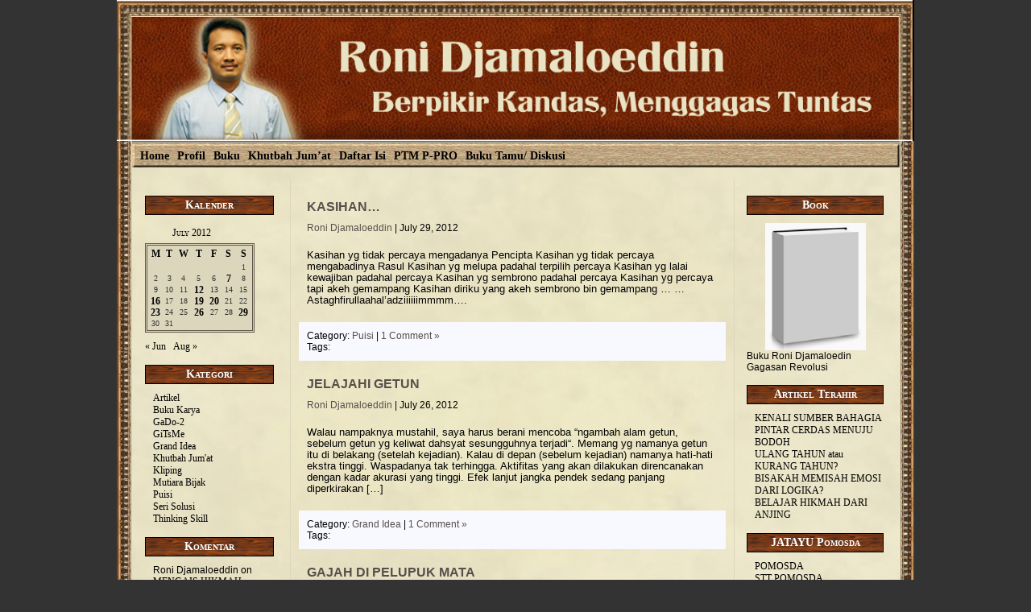

--- FILE ---
content_type: text/html; charset=UTF-8
request_url: https://ronijamal.com/2012/07/
body_size: 12236
content:
<!DOCTYPE html PUBLIC "-//W3C//DTD XHTML 1.0 Transitional//EN" "http://www.w3.org/TR/xhtml1/DTD/xhtml1-transitional.dtd">
<html xmlns="http://www.w3.org/1999/xhtml">
<head profile="http://gmpg.org/xfn/11">

	<title>Roni Djamaloeddin : Berpikir Kandas, Menggagas TuntasJuly, 2012 - Roni Djamaloeddin : Berpikir Kandas, Menggagas Tuntas</title>

	<meta http-equiv="Content-Type" content="text/html; charset=UTF-8" />	
	<meta name="generator" content="Bluefish 1.0.7"/> <!-- leave this for stats please -->
<meta name="google-site-verification" content="3kJHCJxLBzIO5LE48tv7axoksiIdYAQIYOoI9eBtOec" />
	<link rel="stylesheet" href="https://ronijamal.com/wp-content/themes/state-of-mind/style.css" type="text/css" media="screen" />
	<link rel="alternate" type="application/rss+xml" title="Roni Djamaloeddin : Berpikir Kandas, Menggagas Tuntas RSS Feed" href="https://ronijamal.com/feed/" />
	<link rel="alternate" type="text/xml" title="RSS .92" href="https://ronijamal.com/feed/rss/" />
	<link rel="alternate" type="application/atom+xml" title="Atom 0.3" href="https://ronijamal.com/feed/atom/" />
	<link rel="pingback" href="https://ronijamal.com/xmlrpc.php" />

		<link rel='archives' title='January 2026' href='https://ronijamal.com/2026/01/' />
	<link rel='archives' title='November 2025' href='https://ronijamal.com/2025/11/' />
	<link rel='archives' title='October 2025' href='https://ronijamal.com/2025/10/' />
	<link rel='archives' title='September 2025' href='https://ronijamal.com/2025/09/' />
	<link rel='archives' title='July 2025' href='https://ronijamal.com/2025/07/' />
	<link rel='archives' title='June 2025' href='https://ronijamal.com/2025/06/' />
	<link rel='archives' title='May 2025' href='https://ronijamal.com/2025/05/' />
	<link rel='archives' title='April 2025' href='https://ronijamal.com/2025/04/' />
	<link rel='archives' title='March 2025' href='https://ronijamal.com/2025/03/' />
	<link rel='archives' title='February 2025' href='https://ronijamal.com/2025/02/' />
	<link rel='archives' title='January 2025' href='https://ronijamal.com/2025/01/' />
	<link rel='archives' title='December 2024' href='https://ronijamal.com/2024/12/' />
	<link rel='archives' title='November 2024' href='https://ronijamal.com/2024/11/' />
	<link rel='archives' title='September 2024' href='https://ronijamal.com/2024/09/' />
	<link rel='archives' title='August 2024' href='https://ronijamal.com/2024/08/' />
	<link rel='archives' title='July 2024' href='https://ronijamal.com/2024/07/' />
	<link rel='archives' title='June 2024' href='https://ronijamal.com/2024/06/' />
	<link rel='archives' title='May 2024' href='https://ronijamal.com/2024/05/' />
	<link rel='archives' title='April 2024' href='https://ronijamal.com/2024/04/' />
	<link rel='archives' title='March 2024' href='https://ronijamal.com/2024/03/' />
	<link rel='archives' title='February 2024' href='https://ronijamal.com/2024/02/' />
	<link rel='archives' title='January 2024' href='https://ronijamal.com/2024/01/' />
	<link rel='archives' title='December 2023' href='https://ronijamal.com/2023/12/' />
	<link rel='archives' title='November 2023' href='https://ronijamal.com/2023/11/' />
	<link rel='archives' title='October 2023' href='https://ronijamal.com/2023/10/' />
	<link rel='archives' title='September 2023' href='https://ronijamal.com/2023/09/' />
	<link rel='archives' title='August 2023' href='https://ronijamal.com/2023/08/' />
	<link rel='archives' title='July 2023' href='https://ronijamal.com/2023/07/' />
	<link rel='archives' title='June 2023' href='https://ronijamal.com/2023/06/' />
	<link rel='archives' title='May 2023' href='https://ronijamal.com/2023/05/' />
	<link rel='archives' title='April 2023' href='https://ronijamal.com/2023/04/' />
	<link rel='archives' title='March 2023' href='https://ronijamal.com/2023/03/' />
	<link rel='archives' title='February 2023' href='https://ronijamal.com/2023/02/' />
	<link rel='archives' title='January 2023' href='https://ronijamal.com/2023/01/' />
	<link rel='archives' title='December 2022' href='https://ronijamal.com/2022/12/' />
	<link rel='archives' title='November 2022' href='https://ronijamal.com/2022/11/' />
	<link rel='archives' title='October 2022' href='https://ronijamal.com/2022/10/' />
	<link rel='archives' title='September 2022' href='https://ronijamal.com/2022/09/' />
	<link rel='archives' title='August 2022' href='https://ronijamal.com/2022/08/' />
	<link rel='archives' title='July 2022' href='https://ronijamal.com/2022/07/' />
	<link rel='archives' title='June 2022' href='https://ronijamal.com/2022/06/' />
	<link rel='archives' title='May 2022' href='https://ronijamal.com/2022/05/' />
	<link rel='archives' title='April 2022' href='https://ronijamal.com/2022/04/' />
	<link rel='archives' title='March 2022' href='https://ronijamal.com/2022/03/' />
	<link rel='archives' title='February 2022' href='https://ronijamal.com/2022/02/' />
	<link rel='archives' title='January 2022' href='https://ronijamal.com/2022/01/' />
	<link rel='archives' title='December 2021' href='https://ronijamal.com/2021/12/' />
	<link rel='archives' title='November 2021' href='https://ronijamal.com/2021/11/' />
	<link rel='archives' title='October 2021' href='https://ronijamal.com/2021/10/' />
	<link rel='archives' title='September 2021' href='https://ronijamal.com/2021/09/' />
	<link rel='archives' title='August 2021' href='https://ronijamal.com/2021/08/' />
	<link rel='archives' title='July 2021' href='https://ronijamal.com/2021/07/' />
	<link rel='archives' title='June 2021' href='https://ronijamal.com/2021/06/' />
	<link rel='archives' title='May 2021' href='https://ronijamal.com/2021/05/' />
	<link rel='archives' title='April 2021' href='https://ronijamal.com/2021/04/' />
	<link rel='archives' title='March 2021' href='https://ronijamal.com/2021/03/' />
	<link rel='archives' title='February 2021' href='https://ronijamal.com/2021/02/' />
	<link rel='archives' title='January 2021' href='https://ronijamal.com/2021/01/' />
	<link rel='archives' title='December 2020' href='https://ronijamal.com/2020/12/' />
	<link rel='archives' title='November 2020' href='https://ronijamal.com/2020/11/' />
	<link rel='archives' title='October 2020' href='https://ronijamal.com/2020/10/' />
	<link rel='archives' title='September 2020' href='https://ronijamal.com/2020/09/' />
	<link rel='archives' title='August 2020' href='https://ronijamal.com/2020/08/' />
	<link rel='archives' title='July 2020' href='https://ronijamal.com/2020/07/' />
	<link rel='archives' title='June 2020' href='https://ronijamal.com/2020/06/' />
	<link rel='archives' title='May 2020' href='https://ronijamal.com/2020/05/' />
	<link rel='archives' title='April 2020' href='https://ronijamal.com/2020/04/' />
	<link rel='archives' title='March 2020' href='https://ronijamal.com/2020/03/' />
	<link rel='archives' title='February 2020' href='https://ronijamal.com/2020/02/' />
	<link rel='archives' title='January 2020' href='https://ronijamal.com/2020/01/' />
	<link rel='archives' title='December 2019' href='https://ronijamal.com/2019/12/' />
	<link rel='archives' title='November 2019' href='https://ronijamal.com/2019/11/' />
	<link rel='archives' title='October 2019' href='https://ronijamal.com/2019/10/' />
	<link rel='archives' title='September 2019' href='https://ronijamal.com/2019/09/' />
	<link rel='archives' title='November 2017' href='https://ronijamal.com/2017/11/' />
	<link rel='archives' title='October 2017' href='https://ronijamal.com/2017/10/' />
	<link rel='archives' title='September 2017' href='https://ronijamal.com/2017/09/' />
	<link rel='archives' title='April 2017' href='https://ronijamal.com/2017/04/' />
	<link rel='archives' title='March 2017' href='https://ronijamal.com/2017/03/' />
	<link rel='archives' title='November 2016' href='https://ronijamal.com/2016/11/' />
	<link rel='archives' title='October 2016' href='https://ronijamal.com/2016/10/' />
	<link rel='archives' title='August 2016' href='https://ronijamal.com/2016/08/' />
	<link rel='archives' title='June 2016' href='https://ronijamal.com/2016/06/' />
	<link rel='archives' title='May 2016' href='https://ronijamal.com/2016/05/' />
	<link rel='archives' title='June 2015' href='https://ronijamal.com/2015/06/' />
	<link rel='archives' title='April 2015' href='https://ronijamal.com/2015/04/' />
	<link rel='archives' title='March 2015' href='https://ronijamal.com/2015/03/' />
	<link rel='archives' title='January 2015' href='https://ronijamal.com/2015/01/' />
	<link rel='archives' title='November 2014' href='https://ronijamal.com/2014/11/' />
	<link rel='archives' title='October 2014' href='https://ronijamal.com/2014/10/' />
	<link rel='archives' title='September 2014' href='https://ronijamal.com/2014/09/' />
	<link rel='archives' title='August 2014' href='https://ronijamal.com/2014/08/' />
	<link rel='archives' title='July 2014' href='https://ronijamal.com/2014/07/' />
	<link rel='archives' title='June 2014' href='https://ronijamal.com/2014/06/' />
	<link rel='archives' title='November 2013' href='https://ronijamal.com/2013/11/' />
	<link rel='archives' title='September 2013' href='https://ronijamal.com/2013/09/' />
	<link rel='archives' title='July 2013' href='https://ronijamal.com/2013/07/' />
	<link rel='archives' title='May 2013' href='https://ronijamal.com/2013/05/' />
	<link rel='archives' title='April 2013' href='https://ronijamal.com/2013/04/' />
	<link rel='archives' title='March 2013' href='https://ronijamal.com/2013/03/' />
	<link rel='archives' title='February 2013' href='https://ronijamal.com/2013/02/' />
	<link rel='archives' title='January 2013' href='https://ronijamal.com/2013/01/' />
	<link rel='archives' title='November 2012' href='https://ronijamal.com/2012/11/' />
	<link rel='archives' title='August 2012' href='https://ronijamal.com/2012/08/' />
	<link rel='archives' title='July 2012' href='https://ronijamal.com/2012/07/' />
	<link rel='archives' title='June 2012' href='https://ronijamal.com/2012/06/' />
	<link rel='archives' title='April 2012' href='https://ronijamal.com/2012/04/' />
	<link rel='archives' title='March 2012' href='https://ronijamal.com/2012/03/' />
	<link rel='archives' title='February 2012' href='https://ronijamal.com/2012/02/' />
	<link rel='archives' title='January 2012' href='https://ronijamal.com/2012/01/' />
	<link rel='archives' title='November 2011' href='https://ronijamal.com/2011/11/' />
	<link rel='archives' title='September 2011' href='https://ronijamal.com/2011/09/' />
	<link rel='archives' title='August 2011' href='https://ronijamal.com/2011/08/' />
	<link rel='archives' title='May 2011' href='https://ronijamal.com/2011/05/' />
	<link rel='archives' title='April 2011' href='https://ronijamal.com/2011/04/' />
	<link rel='archives' title='March 2011' href='https://ronijamal.com/2011/03/' />
	<link rel='archives' title='August 2010' href='https://ronijamal.com/2010/08/' />
	<link rel='archives' title='July 2010' href='https://ronijamal.com/2010/07/' />
	<link rel='archives' title='May 2010' href='https://ronijamal.com/2010/05/' />
	<link rel='archives' title='April 2010' href='https://ronijamal.com/2010/04/' />
	<link rel='archives' title='March 2010' href='https://ronijamal.com/2010/03/' />
			
		<!-- All in One SEO 4.7.2 - aioseo.com -->
		<meta name="robots" content="max-image-preview:large" />
		<link rel="canonical" href="https://ronijamal.com/2012/07/" />
		<link rel="next" href="https://ronijamal.com/2012/07/page/2/" />
		<meta name="generator" content="All in One SEO (AIOSEO) 4.7.2" />
		<script type="application/ld+json" class="aioseo-schema">
			{"@context":"https:\/\/schema.org","@graph":[{"@type":"BreadcrumbList","@id":"https:\/\/ronijamal.com\/2012\/07\/#breadcrumblist","itemListElement":[{"@type":"ListItem","@id":"https:\/\/ronijamal.com\/#listItem","position":1,"name":"Home","item":"https:\/\/ronijamal.com\/","nextItem":"https:\/\/ronijamal.com\/2012\/#listItem"},{"@type":"ListItem","@id":"https:\/\/ronijamal.com\/2012\/#listItem","position":2,"name":"2012","item":"https:\/\/ronijamal.com\/2012\/","nextItem":"https:\/\/ronijamal.com\/2012\/07\/#listItem","previousItem":"https:\/\/ronijamal.com\/#listItem"},{"@type":"ListItem","@id":"https:\/\/ronijamal.com\/2012\/07\/#listItem","position":3,"name":"July, 2012","previousItem":"https:\/\/ronijamal.com\/2012\/#listItem"}]},{"@type":"CollectionPage","@id":"https:\/\/ronijamal.com\/2012\/07\/#collectionpage","url":"https:\/\/ronijamal.com\/2012\/07\/","name":"July, 2012 - Roni Djamaloeddin : Berpikir Kandas, Menggagas Tuntas","inLanguage":"en-US","isPartOf":{"@id":"https:\/\/ronijamal.com\/#website"},"breadcrumb":{"@id":"https:\/\/ronijamal.com\/2012\/07\/#breadcrumblist"}},{"@type":"Organization","@id":"https:\/\/ronijamal.com\/#organization","name":"Roni Djamaloeddin : Berpikir Kandas, Menggagas Tuntas","description":"Belajar dan Berkarya Demi Lii-I'laai Kalimatillah","url":"https:\/\/ronijamal.com\/"},{"@type":"WebSite","@id":"https:\/\/ronijamal.com\/#website","url":"https:\/\/ronijamal.com\/","name":"Roni Djamaloeddin : Berpikir Kandas, Menggagas Tuntas","description":"Belajar dan Berkarya Demi Lii-I'laai Kalimatillah","inLanguage":"en-US","publisher":{"@id":"https:\/\/ronijamal.com\/#organization"}}]}
		</script>
		<!-- All in One SEO -->

<!-- ronijamal.com is managing ads with Advanced Ads 1.54.1 – https://wpadvancedads.com/ --><script id="ronij-ready">
			window.advanced_ads_ready=function(e,a){a=a||"complete";var d=function(e){return"interactive"===a?"loading"!==e:"complete"===e};d(document.readyState)?e():document.addEventListener("readystatechange",(function(a){d(a.target.readyState)&&e()}),{once:"interactive"===a})},window.advanced_ads_ready_queue=window.advanced_ads_ready_queue||[];		</script>
		<style id='wp-img-auto-sizes-contain-inline-css' type='text/css'>
img:is([sizes=auto i],[sizes^="auto," i]){contain-intrinsic-size:3000px 1500px}
/*# sourceURL=wp-img-auto-sizes-contain-inline-css */
</style>
<style id='wp-emoji-styles-inline-css' type='text/css'>

	img.wp-smiley, img.emoji {
		display: inline !important;
		border: none !important;
		box-shadow: none !important;
		height: 1em !important;
		width: 1em !important;
		margin: 0 0.07em !important;
		vertical-align: -0.1em !important;
		background: none !important;
		padding: 0 !important;
	}
/*# sourceURL=wp-emoji-styles-inline-css */
</style>
<style id='wp-block-library-inline-css' type='text/css'>
:root{--wp-block-synced-color:#7a00df;--wp-block-synced-color--rgb:122,0,223;--wp-bound-block-color:var(--wp-block-synced-color);--wp-editor-canvas-background:#ddd;--wp-admin-theme-color:#007cba;--wp-admin-theme-color--rgb:0,124,186;--wp-admin-theme-color-darker-10:#006ba1;--wp-admin-theme-color-darker-10--rgb:0,107,160.5;--wp-admin-theme-color-darker-20:#005a87;--wp-admin-theme-color-darker-20--rgb:0,90,135;--wp-admin-border-width-focus:2px}@media (min-resolution:192dpi){:root{--wp-admin-border-width-focus:1.5px}}.wp-element-button{cursor:pointer}:root .has-very-light-gray-background-color{background-color:#eee}:root .has-very-dark-gray-background-color{background-color:#313131}:root .has-very-light-gray-color{color:#eee}:root .has-very-dark-gray-color{color:#313131}:root .has-vivid-green-cyan-to-vivid-cyan-blue-gradient-background{background:linear-gradient(135deg,#00d084,#0693e3)}:root .has-purple-crush-gradient-background{background:linear-gradient(135deg,#34e2e4,#4721fb 50%,#ab1dfe)}:root .has-hazy-dawn-gradient-background{background:linear-gradient(135deg,#faaca8,#dad0ec)}:root .has-subdued-olive-gradient-background{background:linear-gradient(135deg,#fafae1,#67a671)}:root .has-atomic-cream-gradient-background{background:linear-gradient(135deg,#fdd79a,#004a59)}:root .has-nightshade-gradient-background{background:linear-gradient(135deg,#330968,#31cdcf)}:root .has-midnight-gradient-background{background:linear-gradient(135deg,#020381,#2874fc)}:root{--wp--preset--font-size--normal:16px;--wp--preset--font-size--huge:42px}.has-regular-font-size{font-size:1em}.has-larger-font-size{font-size:2.625em}.has-normal-font-size{font-size:var(--wp--preset--font-size--normal)}.has-huge-font-size{font-size:var(--wp--preset--font-size--huge)}.has-text-align-center{text-align:center}.has-text-align-left{text-align:left}.has-text-align-right{text-align:right}.has-fit-text{white-space:nowrap!important}#end-resizable-editor-section{display:none}.aligncenter{clear:both}.items-justified-left{justify-content:flex-start}.items-justified-center{justify-content:center}.items-justified-right{justify-content:flex-end}.items-justified-space-between{justify-content:space-between}.screen-reader-text{border:0;clip-path:inset(50%);height:1px;margin:-1px;overflow:hidden;padding:0;position:absolute;width:1px;word-wrap:normal!important}.screen-reader-text:focus{background-color:#ddd;clip-path:none;color:#444;display:block;font-size:1em;height:auto;left:5px;line-height:normal;padding:15px 23px 14px;text-decoration:none;top:5px;width:auto;z-index:100000}html :where(.has-border-color){border-style:solid}html :where([style*=border-top-color]){border-top-style:solid}html :where([style*=border-right-color]){border-right-style:solid}html :where([style*=border-bottom-color]){border-bottom-style:solid}html :where([style*=border-left-color]){border-left-style:solid}html :where([style*=border-width]){border-style:solid}html :where([style*=border-top-width]){border-top-style:solid}html :where([style*=border-right-width]){border-right-style:solid}html :where([style*=border-bottom-width]){border-bottom-style:solid}html :where([style*=border-left-width]){border-left-style:solid}html :where(img[class*=wp-image-]){height:auto;max-width:100%}:where(figure){margin:0 0 1em}html :where(.is-position-sticky){--wp-admin--admin-bar--position-offset:var(--wp-admin--admin-bar--height,0px)}@media screen and (max-width:600px){html :where(.is-position-sticky){--wp-admin--admin-bar--position-offset:0px}}

/*# sourceURL=wp-block-library-inline-css */
</style><style id='global-styles-inline-css' type='text/css'>
:root{--wp--preset--aspect-ratio--square: 1;--wp--preset--aspect-ratio--4-3: 4/3;--wp--preset--aspect-ratio--3-4: 3/4;--wp--preset--aspect-ratio--3-2: 3/2;--wp--preset--aspect-ratio--2-3: 2/3;--wp--preset--aspect-ratio--16-9: 16/9;--wp--preset--aspect-ratio--9-16: 9/16;--wp--preset--color--black: #000000;--wp--preset--color--cyan-bluish-gray: #abb8c3;--wp--preset--color--white: #ffffff;--wp--preset--color--pale-pink: #f78da7;--wp--preset--color--vivid-red: #cf2e2e;--wp--preset--color--luminous-vivid-orange: #ff6900;--wp--preset--color--luminous-vivid-amber: #fcb900;--wp--preset--color--light-green-cyan: #7bdcb5;--wp--preset--color--vivid-green-cyan: #00d084;--wp--preset--color--pale-cyan-blue: #8ed1fc;--wp--preset--color--vivid-cyan-blue: #0693e3;--wp--preset--color--vivid-purple: #9b51e0;--wp--preset--gradient--vivid-cyan-blue-to-vivid-purple: linear-gradient(135deg,rgb(6,147,227) 0%,rgb(155,81,224) 100%);--wp--preset--gradient--light-green-cyan-to-vivid-green-cyan: linear-gradient(135deg,rgb(122,220,180) 0%,rgb(0,208,130) 100%);--wp--preset--gradient--luminous-vivid-amber-to-luminous-vivid-orange: linear-gradient(135deg,rgb(252,185,0) 0%,rgb(255,105,0) 100%);--wp--preset--gradient--luminous-vivid-orange-to-vivid-red: linear-gradient(135deg,rgb(255,105,0) 0%,rgb(207,46,46) 100%);--wp--preset--gradient--very-light-gray-to-cyan-bluish-gray: linear-gradient(135deg,rgb(238,238,238) 0%,rgb(169,184,195) 100%);--wp--preset--gradient--cool-to-warm-spectrum: linear-gradient(135deg,rgb(74,234,220) 0%,rgb(151,120,209) 20%,rgb(207,42,186) 40%,rgb(238,44,130) 60%,rgb(251,105,98) 80%,rgb(254,248,76) 100%);--wp--preset--gradient--blush-light-purple: linear-gradient(135deg,rgb(255,206,236) 0%,rgb(152,150,240) 100%);--wp--preset--gradient--blush-bordeaux: linear-gradient(135deg,rgb(254,205,165) 0%,rgb(254,45,45) 50%,rgb(107,0,62) 100%);--wp--preset--gradient--luminous-dusk: linear-gradient(135deg,rgb(255,203,112) 0%,rgb(199,81,192) 50%,rgb(65,88,208) 100%);--wp--preset--gradient--pale-ocean: linear-gradient(135deg,rgb(255,245,203) 0%,rgb(182,227,212) 50%,rgb(51,167,181) 100%);--wp--preset--gradient--electric-grass: linear-gradient(135deg,rgb(202,248,128) 0%,rgb(113,206,126) 100%);--wp--preset--gradient--midnight: linear-gradient(135deg,rgb(2,3,129) 0%,rgb(40,116,252) 100%);--wp--preset--font-size--small: 13px;--wp--preset--font-size--medium: 20px;--wp--preset--font-size--large: 36px;--wp--preset--font-size--x-large: 42px;--wp--preset--spacing--20: 0.44rem;--wp--preset--spacing--30: 0.67rem;--wp--preset--spacing--40: 1rem;--wp--preset--spacing--50: 1.5rem;--wp--preset--spacing--60: 2.25rem;--wp--preset--spacing--70: 3.38rem;--wp--preset--spacing--80: 5.06rem;--wp--preset--shadow--natural: 6px 6px 9px rgba(0, 0, 0, 0.2);--wp--preset--shadow--deep: 12px 12px 50px rgba(0, 0, 0, 0.4);--wp--preset--shadow--sharp: 6px 6px 0px rgba(0, 0, 0, 0.2);--wp--preset--shadow--outlined: 6px 6px 0px -3px rgb(255, 255, 255), 6px 6px rgb(0, 0, 0);--wp--preset--shadow--crisp: 6px 6px 0px rgb(0, 0, 0);}:where(.is-layout-flex){gap: 0.5em;}:where(.is-layout-grid){gap: 0.5em;}body .is-layout-flex{display: flex;}.is-layout-flex{flex-wrap: wrap;align-items: center;}.is-layout-flex > :is(*, div){margin: 0;}body .is-layout-grid{display: grid;}.is-layout-grid > :is(*, div){margin: 0;}:where(.wp-block-columns.is-layout-flex){gap: 2em;}:where(.wp-block-columns.is-layout-grid){gap: 2em;}:where(.wp-block-post-template.is-layout-flex){gap: 1.25em;}:where(.wp-block-post-template.is-layout-grid){gap: 1.25em;}.has-black-color{color: var(--wp--preset--color--black) !important;}.has-cyan-bluish-gray-color{color: var(--wp--preset--color--cyan-bluish-gray) !important;}.has-white-color{color: var(--wp--preset--color--white) !important;}.has-pale-pink-color{color: var(--wp--preset--color--pale-pink) !important;}.has-vivid-red-color{color: var(--wp--preset--color--vivid-red) !important;}.has-luminous-vivid-orange-color{color: var(--wp--preset--color--luminous-vivid-orange) !important;}.has-luminous-vivid-amber-color{color: var(--wp--preset--color--luminous-vivid-amber) !important;}.has-light-green-cyan-color{color: var(--wp--preset--color--light-green-cyan) !important;}.has-vivid-green-cyan-color{color: var(--wp--preset--color--vivid-green-cyan) !important;}.has-pale-cyan-blue-color{color: var(--wp--preset--color--pale-cyan-blue) !important;}.has-vivid-cyan-blue-color{color: var(--wp--preset--color--vivid-cyan-blue) !important;}.has-vivid-purple-color{color: var(--wp--preset--color--vivid-purple) !important;}.has-black-background-color{background-color: var(--wp--preset--color--black) !important;}.has-cyan-bluish-gray-background-color{background-color: var(--wp--preset--color--cyan-bluish-gray) !important;}.has-white-background-color{background-color: var(--wp--preset--color--white) !important;}.has-pale-pink-background-color{background-color: var(--wp--preset--color--pale-pink) !important;}.has-vivid-red-background-color{background-color: var(--wp--preset--color--vivid-red) !important;}.has-luminous-vivid-orange-background-color{background-color: var(--wp--preset--color--luminous-vivid-orange) !important;}.has-luminous-vivid-amber-background-color{background-color: var(--wp--preset--color--luminous-vivid-amber) !important;}.has-light-green-cyan-background-color{background-color: var(--wp--preset--color--light-green-cyan) !important;}.has-vivid-green-cyan-background-color{background-color: var(--wp--preset--color--vivid-green-cyan) !important;}.has-pale-cyan-blue-background-color{background-color: var(--wp--preset--color--pale-cyan-blue) !important;}.has-vivid-cyan-blue-background-color{background-color: var(--wp--preset--color--vivid-cyan-blue) !important;}.has-vivid-purple-background-color{background-color: var(--wp--preset--color--vivid-purple) !important;}.has-black-border-color{border-color: var(--wp--preset--color--black) !important;}.has-cyan-bluish-gray-border-color{border-color: var(--wp--preset--color--cyan-bluish-gray) !important;}.has-white-border-color{border-color: var(--wp--preset--color--white) !important;}.has-pale-pink-border-color{border-color: var(--wp--preset--color--pale-pink) !important;}.has-vivid-red-border-color{border-color: var(--wp--preset--color--vivid-red) !important;}.has-luminous-vivid-orange-border-color{border-color: var(--wp--preset--color--luminous-vivid-orange) !important;}.has-luminous-vivid-amber-border-color{border-color: var(--wp--preset--color--luminous-vivid-amber) !important;}.has-light-green-cyan-border-color{border-color: var(--wp--preset--color--light-green-cyan) !important;}.has-vivid-green-cyan-border-color{border-color: var(--wp--preset--color--vivid-green-cyan) !important;}.has-pale-cyan-blue-border-color{border-color: var(--wp--preset--color--pale-cyan-blue) !important;}.has-vivid-cyan-blue-border-color{border-color: var(--wp--preset--color--vivid-cyan-blue) !important;}.has-vivid-purple-border-color{border-color: var(--wp--preset--color--vivid-purple) !important;}.has-vivid-cyan-blue-to-vivid-purple-gradient-background{background: var(--wp--preset--gradient--vivid-cyan-blue-to-vivid-purple) !important;}.has-light-green-cyan-to-vivid-green-cyan-gradient-background{background: var(--wp--preset--gradient--light-green-cyan-to-vivid-green-cyan) !important;}.has-luminous-vivid-amber-to-luminous-vivid-orange-gradient-background{background: var(--wp--preset--gradient--luminous-vivid-amber-to-luminous-vivid-orange) !important;}.has-luminous-vivid-orange-to-vivid-red-gradient-background{background: var(--wp--preset--gradient--luminous-vivid-orange-to-vivid-red) !important;}.has-very-light-gray-to-cyan-bluish-gray-gradient-background{background: var(--wp--preset--gradient--very-light-gray-to-cyan-bluish-gray) !important;}.has-cool-to-warm-spectrum-gradient-background{background: var(--wp--preset--gradient--cool-to-warm-spectrum) !important;}.has-blush-light-purple-gradient-background{background: var(--wp--preset--gradient--blush-light-purple) !important;}.has-blush-bordeaux-gradient-background{background: var(--wp--preset--gradient--blush-bordeaux) !important;}.has-luminous-dusk-gradient-background{background: var(--wp--preset--gradient--luminous-dusk) !important;}.has-pale-ocean-gradient-background{background: var(--wp--preset--gradient--pale-ocean) !important;}.has-electric-grass-gradient-background{background: var(--wp--preset--gradient--electric-grass) !important;}.has-midnight-gradient-background{background: var(--wp--preset--gradient--midnight) !important;}.has-small-font-size{font-size: var(--wp--preset--font-size--small) !important;}.has-medium-font-size{font-size: var(--wp--preset--font-size--medium) !important;}.has-large-font-size{font-size: var(--wp--preset--font-size--large) !important;}.has-x-large-font-size{font-size: var(--wp--preset--font-size--x-large) !important;}
/*# sourceURL=global-styles-inline-css */
</style>

<style id='classic-theme-styles-inline-css' type='text/css'>
/*! This file is auto-generated */
.wp-block-button__link{color:#fff;background-color:#32373c;border-radius:9999px;box-shadow:none;text-decoration:none;padding:calc(.667em + 2px) calc(1.333em + 2px);font-size:1.125em}.wp-block-file__button{background:#32373c;color:#fff;text-decoration:none}
/*# sourceURL=/wp-includes/css/classic-themes.min.css */
</style>
<link rel="https://api.w.org/" href="https://ronijamal.com/wp-json/" /><link rel="EditURI" type="application/rsd+xml" title="RSD" href="https://ronijamal.com/xmlrpc.php?rsd" />
<meta name="generator" content="WordPress 6.9" />
<link rel="stylesheet" href="https://ronijamal.com/wp-content/plugins/wp-page-numbers/tiny/wp-page-numbers.css" type="text/css" media="screen" /><style type="text/css">.recentcomments a{display:inline !important;padding:0 !important;margin:0 !important;}</style><script  async src="https://pagead2.googlesyndication.com/pagead/js/adsbygoogle.js?client=ca-pub-6479136708042913" crossorigin="anonymous"></script><!-- wp thread comment 1.4.9.4.002 -->
<style type="text/css" media="screen">

.editComment, .editableComment, .textComment{
	display: inline;
}
.comment-childs{
	border: 1px solid #999;
	margin: 5px 2px 2px 4px;
	padding: 4px 2px 2px 4px;
	background-color: white;
}
.chalt{
	background-color: #E2E2E2;
}
#newcomment{
	border:1px dashed #777;width:90%;
}
#newcommentsubmit{
	color:red;
}
.adminreplycomment{
	border:1px dashed #777;
	width:99%;
	margin:4px;
	padding:4px;
}
.mvccls{
	color: #999;
}
			
</style>
	<script async src="//pagead2.googlesyndication.com/pagead/js/adsbygoogle.js"></script>
	<script>
	  (adsbygoogle = window.adsbygoogle || []).push({
		google_ad_client: "ca-pub-6479136708042913",
		enable_page_level_ads: true
	  });
	</script>
</head>
<body><div id="wrapper">

<div id="header">
<img src="http://ronijamal.com/wp-content/uploads/2020/07/Header.png" width="990" height="175"/>
<object classid="clsid:D27CDB6E-AE6D-11cf-96B8-444553540000" codebase="http://download.macromedia.com/pub/shockwave/cabs/flash/swflash.cab#version=6,0,29,0" width="990" height="175">
	    <param name="movie" value="http://ronijamal.com/images/header.swf" />
	    <param name="quality" value="high" />
	    <embed src="http://ronijamal.com/images/header.swf" width="990" height="175" quality="high" pluginspage="http://www.macromedia.com/go/getflashplayer" type="application/x-shockwave-flash"130"></embed>
	  </object>

</div>

<div id="main_content">
            <div class="menu"><ul><li ><a href="https://ronijamal.com/">Home</a></li><li class="page_item page-item-2"><a href="https://ronijamal.com/profil/">Profil</a></li><li class="page_item page-item-24"><a href="https://ronijamal.com/buku/">Buku</a></li><li class="page_item page-item-66"><a href="https://ronijamal.com/khutbah-jumat/">Khutbah Jum’at</a></li><li class="page_item page-item-209"><a href="https://ronijamal.com/daftar-isi/">Daftar Isi</a></li><li class="page_item page-item-242"><a href="https://ronijamal.com/ptm-p-pro/">PTM P-PRO</a></li><li class="page_item page-item-13"><a href="https://ronijamal.com/buku-tamu/">Buku Tamu/ Diskusi</a></li></ul></div>           <div id="left_sidebar">

<ul>

<li id="calendar-3" class="widget widget_calendar"><h2 class="widgettitle">Kalender</h2>
<div id="calendar_wrap" class="calendar_wrap"><table id="wp-calendar" class="wp-calendar-table">
	<caption>July 2012</caption>
	<thead>
	<tr>
		<th scope="col" aria-label="Monday">M</th>
		<th scope="col" aria-label="Tuesday">T</th>
		<th scope="col" aria-label="Wednesday">W</th>
		<th scope="col" aria-label="Thursday">T</th>
		<th scope="col" aria-label="Friday">F</th>
		<th scope="col" aria-label="Saturday">S</th>
		<th scope="col" aria-label="Sunday">S</th>
	</tr>
	</thead>
	<tbody>
	<tr>
		<td colspan="6" class="pad">&nbsp;</td><td>1</td>
	</tr>
	<tr>
		<td>2</td><td>3</td><td>4</td><td>5</td><td>6</td><td><a href="https://ronijamal.com/2012/07/07/" aria-label="Posts published on July 7, 2012">7</a></td><td>8</td>
	</tr>
	<tr>
		<td>9</td><td>10</td><td>11</td><td><a href="https://ronijamal.com/2012/07/12/" aria-label="Posts published on July 12, 2012">12</a></td><td>13</td><td>14</td><td>15</td>
	</tr>
	<tr>
		<td><a href="https://ronijamal.com/2012/07/16/" aria-label="Posts published on July 16, 2012">16</a></td><td>17</td><td>18</td><td><a href="https://ronijamal.com/2012/07/19/" aria-label="Posts published on July 19, 2012">19</a></td><td><a href="https://ronijamal.com/2012/07/20/" aria-label="Posts published on July 20, 2012">20</a></td><td>21</td><td>22</td>
	</tr>
	<tr>
		<td><a href="https://ronijamal.com/2012/07/23/" aria-label="Posts published on July 23, 2012">23</a></td><td>24</td><td>25</td><td><a href="https://ronijamal.com/2012/07/26/" aria-label="Posts published on July 26, 2012">26</a></td><td>27</td><td>28</td><td><a href="https://ronijamal.com/2012/07/29/" aria-label="Posts published on July 29, 2012">29</a></td>
	</tr>
	<tr>
		<td>30</td><td>31</td>
		<td class="pad" colspan="5">&nbsp;</td>
	</tr>
	</tbody>
	</table><nav aria-label="Previous and next months" class="wp-calendar-nav">
		<span class="wp-calendar-nav-prev"><a href="https://ronijamal.com/2012/06/">&laquo; Jun</a></span>
		<span class="pad">&nbsp;</span>
		<span class="wp-calendar-nav-next"><a href="https://ronijamal.com/2012/08/">Aug &raquo;</a></span>
	</nav></div></li>
<li id="categories-4" class="widget widget_categories"><h2 class="widgettitle">Kategori</h2>

			<ul>
					<li class="cat-item cat-item-6"><a href="https://ronijamal.com/category/artikel/">Artikel</a>
</li>
	<li class="cat-item cat-item-16"><a href="https://ronijamal.com/category/buku-karya/">Buku Karya</a>
</li>
	<li class="cat-item cat-item-15"><a href="https://ronijamal.com/category/cerita-ringan/">GaDo-2</a>
</li>
	<li class="cat-item cat-item-1"><a href="https://ronijamal.com/category/gila-tenis-meja/">GiTsMe</a>
</li>
	<li class="cat-item cat-item-7"><a href="https://ronijamal.com/category/grand-idea/">Grand Idea</a>
</li>
	<li class="cat-item cat-item-5"><a href="https://ronijamal.com/category/khutbah-jumat/">Khutbah Jum&#039;at</a>
</li>
	<li class="cat-item cat-item-3"><a href="https://ronijamal.com/category/kliping/">Kliping</a>
</li>
	<li class="cat-item cat-item-14"><a href="https://ronijamal.com/category/mutiara-bijak/">Mutiara Bijak</a>
</li>
	<li class="cat-item cat-item-4"><a href="https://ronijamal.com/category/puisi/">Puisi</a>
</li>
	<li class="cat-item cat-item-20"><a href="https://ronijamal.com/category/seri-solusi/">Seri Solusi</a>
</li>
	<li class="cat-item cat-item-21"><a href="https://ronijamal.com/category/thinking-skill/">Thinking Skill</a>
</li>
			</ul>

			</li>
<li id="recent-comments-4" class="widget widget_recent_comments"><h2 class="widgettitle">Komentar</h2>
<ul id="recentcomments"><li class="recentcomments"><span class="comment-author-link">Roni Djamaloeddin</span> on <a href="https://ronijamal.com/mengais-hikmah-dzulhijjah/comment-page-1/#comment-28080">MENGAIS HIKMAH DZULHIJJAH</a></li><li class="recentcomments"><span class="comment-author-link">Roni Djamaloeddin</span> on <a href="https://ronijamal.com/roda-kehidupan/comment-page-1/#comment-28079">RODA  KEHIDUPAN</a></li><li class="recentcomments"><span class="comment-author-link">Roni Djamaloeddin</span> on <a href="https://ronijamal.com/memantapkan-ilmu-dan-akhlak/comment-page-1/#comment-28078">MEMANTAPKAN  ILMU  DAN  AKHLAK</a></li><li class="recentcomments"><span class="comment-author-link">Roni Djamaloeddin</span> on <a href="https://ronijamal.com/tidur-yang-mulia/comment-page-1/#comment-25572">TIDUR YANG MULIA</a></li><li class="recentcomments"><span class="comment-author-link">Roni Djamaloeddin</span> on <a href="https://ronijamal.com/membumikan-makna-isra-miraj/comment-page-1/#comment-25571">MEMBUMIKAN  MAKNA  ISRA’  MI’RAJ</a></li></ul></li>
<li id="text-8" class="widget widget_text"><h2 class="widgettitle">Advertise</h2>
			<div class="textwidget"><p><script async src="https://pagead2.googlesyndication.com/pagead/js/adsbygoogle.js"></script><br />
<!-- Iklan di Widget --><br />
<ins class="adsbygoogle"
     style="display:block"
     data-ad-client="ca-pub-6479136708042913"
     data-ad-slot="1568581082"
     data-ad-format="auto"
     data-full-width-responsive="true"></ins><br />
<script>
     (adsbygoogle = window.adsbygoogle || []).push({});
</script></p>
</div>
		</li>

</ul>

</div>
<div id="container">

	
		<div class="post" id="post-421">

			<h2><a href="https://ronijamal.com/kasihan/" title="KASIHAN&#8230;">KASIHAN&#8230;</a></h2>

			<div class="entry">
                             
                                <p class="date">
 <a href="https://ronijamal.com/author/roni-djamaloedin/" title="Posts by Roni Djamaloeddin" rel="author">Roni Djamaloeddin</a> | July 29, 2012   
				</p>

				<p>Kasihan yg tidak percaya mengadanya Pencipta Kasihan yg tidak percaya mengabadinya Rasul Kasihan yg melupa padahal terpilih percaya Kasihan yg lalai kewajiban padahal percaya Kasihan yg sembrono padahal percaya Kasihan yg percaya tapi akeh gemampang Kasihan diriku yang akeh sembrono bin gemampang &#8230; &#8230; Astaghfirullaahal&#8217;adziiiiiimmmm&#8230;.</p>

				<p class="postmetadata">
Category&#58; <a href="https://ronijamal.com/category/puisi/" rel="category tag">Puisi</a>  |  
<a href="https://ronijamal.com/kasihan/#comments">1 Comment &#187;</a>                                 <br />
<span class="tags">Tags:  </span>
				</p>


			</div>

		</div>

	
		<div class="post" id="post-416">

			<h2><a href="https://ronijamal.com/jelajahi-getun/" title="JELAJAHI GETUN">JELAJAHI GETUN</a></h2>

			<div class="entry">
                             
                                <p class="date">
 <a href="https://ronijamal.com/author/roni-djamaloedin/" title="Posts by Roni Djamaloeddin" rel="author">Roni Djamaloeddin</a> | July 26, 2012   
				</p>

				<p>Walau nampaknya mustahil, saya harus berani mencoba &#8220;ngambah alam getun, sebelum getun yg keliwat dahsyat sesungguhnya terjadi&#8220;. Memang yg namanya getun itu di belakang (setelah kejadian). Kalau di depan (sebelum kejadian) namanya hati-hati ekstra tinggi. Waspadanya tak terhingga. Aktifitas yang akan dilakukan direncanakan dengan kadar akurasi yang tinggi. Efek lanjut jangka pendek sedang panjang diperkirakan [&hellip;]</p>

				<p class="postmetadata">
Category&#58; <a href="https://ronijamal.com/category/grand-idea/" rel="category tag">Grand Idea</a>  |  
<a href="https://ronijamal.com/jelajahi-getun/#comments">1 Comment &#187;</a>                                 <br />
<span class="tags">Tags:  </span>
				</p>


			</div>

		</div>

	
		<div class="post" id="post-410">

			<h2><a href="https://ronijamal.com/gajah-di-pelupuk-mata/" title="GAJAH DI PELUPUK MATA">GAJAH DI PELUPUK MATA</a></h2>

			<div class="entry">
                             
                                <p class="date">
 <a href="https://ronijamal.com/author/roni-djamaloedin/" title="Posts by Roni Djamaloeddin" rel="author">Roni Djamaloeddin</a> | July 23, 2012   
				</p>

				<p>Gajah di pelupuk mata tampak, kuman di seberang lautan tak tampak. Kita harus bisa membuktikannya !!!</p>

				<p class="postmetadata">
Category&#58; <a href="https://ronijamal.com/category/mutiara-bijak/" rel="category tag">Mutiara Bijak</a>  |  
<a href="https://ronijamal.com/gajah-di-pelupuk-mata/#comments">3 Comments &#187;</a>                                 <br />
<span class="tags">Tags:  </span>
				</p>


			</div>

		</div>

	
		<div class="post" id="post-405">

			<h2><a href="https://ronijamal.com/bijak-menyikapi-perbedaan-puasa/" title="BIJAK  MENYIKAPI  PERBEDAAN  PUASA">BIJAK  MENYIKAPI  PERBEDAAN  PUASA</a></h2>

			<div class="entry">
                             
                                <p class="date">
 <a href="https://ronijamal.com/author/roni-djamaloedin/" title="Posts by Roni Djamaloeddin" rel="author">Roni Djamaloeddin</a> | July 20, 2012   
				</p>

				<p>Islam A puasa Ramadhan hari Kamis Islam B hari Jumatnya Islam C mungkin Sabtu Islam lain, bisa jadi, hari lainnya pula Islam lainnya lain, mungkin jadi, boleh tidak puasa</p>

				<p class="postmetadata">
Category&#58; <a href="https://ronijamal.com/category/cerita-ringan/" rel="category tag">GaDo-2</a>  |  
<a href="https://ronijamal.com/bijak-menyikapi-perbedaan-puasa/#comments">1 Comment &#187;</a>                                 <br />
<span class="tags">Tags:  </span>
				</p>


			</div>

		</div>

	
		<div class="post" id="post-401">

			<h2><a href="https://ronijamal.com/othak-athik-mathuk/" title="OTHAK ATHIK MATHUK">OTHAK ATHIK MATHUK</a></h2>

			<div class="entry">
                             
                                <p class="date">
 <a href="https://ronijamal.com/author/roni-djamaloedin/" title="Posts by Roni Djamaloeddin" rel="author">Roni Djamaloeddin</a> | July 20, 2012   
				</p>

				<p>1. Poso = ngeposke roso Roso sing saben dina nggo nggayemi donya, awit donyane panganan, donyane kahanan (jibek susah bungah iri meri drengki  bahagia kuciwa nelangsa&#8230; lsp), donyane kasenengan (seneng anak bojo co-ce duwit tumpakan&#8230;lsp) lly-lsp, diposke (diendekke/mandek) nggo ngrasak-ngrasakake nikmate ngeling-ngeling Dzat Kang Suwiji. Rasa hatinya diposkan (diberhentikan) dari mlakune ing babagan ndonya, menuju [&hellip;]</p>

				<p class="postmetadata">
Category&#58; <a href="https://ronijamal.com/category/cerita-ringan/" rel="category tag">GaDo-2</a>  |  
<a href="https://ronijamal.com/othak-athik-mathuk/#respond">No Comments &#187;</a>                                 <br />
<span class="tags">Tags:  </span>
				</p>


			</div>

		</div>

	
		<div class="post" id="post-389">

			<h2><a href="https://ronijamal.com/kisah-perguruan-unix/" title="KISAH UNIX PERGURUAN KANORAGAN">KISAH UNIX PERGURUAN KANORAGAN</a></h2>

			<div class="entry">
                             
                                <p class="date">
 <a href="https://ronijamal.com/author/roni-djamaloedin/" title="Posts by Roni Djamaloeddin" rel="author">Roni Djamaloeddin</a> | July 19, 2012   
				</p>

				<p>Seorang teman (X) mencoba lihat perguruan tenaga dalam yang cukup heboh. Dalam aksi menjaring massa, si guru (G) memerintah para murid untuk memedang dan membacoki seluruh tubuhnya. Pada setiap bacokan, terdapat percikan api dan suara ting (besi tumbukan dg besi). X dipaksa oleh G untuk membacoki tubuhnya. X ngotot tidak mau. Sebab dia berkeyakinan, andai [&hellip;]</p>

				<p class="postmetadata">
Category&#58; <a href="https://ronijamal.com/category/cerita-ringan/" rel="category tag">GaDo-2</a>  |  
<a href="https://ronijamal.com/kisah-perguruan-unix/#respond">No Comments &#187;</a>                                 <br />
<span class="tags">Tags:  </span>
				</p>


			</div>

		</div>

	
		<div class="post" id="post-384">

			<h2><a href="https://ronijamal.com/mempertimbangkan-manfaat/" title="MEMPERTIMBANGKAN  MANFAAT">MEMPERTIMBANGKAN  MANFAAT</a></h2>

			<div class="entry">
                             
                                <p class="date">
 <a href="https://ronijamal.com/author/roni-djamaloedin/" title="Posts by Roni Djamaloeddin" rel="author">Roni Djamaloeddin</a> | July 16, 2012   
				</p>

				<p>Mempertimbangkan nilai-nilai manfaat jauh lebih mulia dari sekedar mencari sensasi ataupun pengaguman (ronijamaldotcom)</p>

				<p class="postmetadata">
Category&#58; <a href="https://ronijamal.com/category/mutiara-bijak/" rel="category tag">Mutiara Bijak</a>  |  
<a href="https://ronijamal.com/mempertimbangkan-manfaat/#respond">No Comments &#187;</a>                                 <br />
<span class="tags">Tags:  </span>
				</p>


			</div>

		</div>

	
		<div class="post" id="post-380">

			<h2><a href="https://ronijamal.com/mutiara-tertawa/" title="MUTIARA  TERTAWA">MUTIARA  TERTAWA</a></h2>

			<div class="entry">
                             
                                <p class="date">
 <a href="https://ronijamal.com/author/roni-djamaloedin/" title="Posts by Roni Djamaloeddin" rel="author">Roni Djamaloeddin</a> | July 12, 2012   
				</p>

				<p>  Banyak orang mengata tertawa itu menyehatkan Butiran sampah jenuh judeg bin stress bisa terbuang Otot syaraf sekitar wajah yang tegang jadi lemas Seperti tubuh yang sehat bila teratur diolah raga   </p>

				<p class="postmetadata">
Category&#58; <a href="https://ronijamal.com/category/puisi/" rel="category tag">Puisi</a>  |  
<a href="https://ronijamal.com/mutiara-tertawa/#respond">No Comments &#187;</a>                                 <br />
<span class="tags">Tags:  </span>
				</p>


			</div>

		</div>

	
		<div class="post" id="post-377">

			<h2><a href="https://ronijamal.com/menajamkan-syukur-mengurangi-kufur/" title="MENAJAMKAN SYUKUR, MENGURANGI KUFUR">MENAJAMKAN SYUKUR, MENGURANGI KUFUR</a></h2>

			<div class="entry">
                             
                                <p class="date">
 <a href="https://ronijamal.com/author/roni-djamaloedin/" title="Posts by Roni Djamaloeddin" rel="author">Roni Djamaloeddin</a> | July 12, 2012   
				</p>

				<p>&#8230;.. Cukup tidak cukup, penak tidak penak, sedang bahagia ataupun tidak, kesemuanya disyukuri secara mendalam. Mengiringi ajegnya nafas yang keluar masuk dalam dada, yang tanpa kita harap pun diberi dengan sangat murah, tak terhingga nilainya. &#8230;..</p>

				<p class="postmetadata">
Category&#58; <a href="https://ronijamal.com/category/khutbah-jumat/" rel="category tag">Khutbah Jum'at</a>  |  
<a href="https://ronijamal.com/menajamkan-syukur-mengurangi-kufur/#respond">No Comments &#187;</a>                                 <br />
<span class="tags">Tags:  </span>
				</p>


			</div>

		</div>

	
		<div class="post" id="post-364">

			<h2><a href="https://ronijamal.com/mutiara-sampah/" title="MUTIARA  SAMPAH">MUTIARA  SAMPAH</a></h2>

			<div class="entry">
                             
                                <p class="date">
 <a href="https://ronijamal.com/author/roni-djamaloedin/" title="Posts by Roni Djamaloeddin" rel="author">Roni Djamaloeddin</a> | July 7, 2012   
				</p>

				<p>  Hampir semua mengatakan hina : dasar sampah!! Rupa aroma fenomena, sesakkan indra   Beberapa gelintir yang mengatakan berkah Nafikan cibiran anggapan prasangka bak kafilah  </p>

				<p class="postmetadata">
Category&#58; <a href="https://ronijamal.com/category/puisi/" rel="category tag">Puisi</a>  |  
<a href="https://ronijamal.com/mutiara-sampah/#comments">3 Comments &#187;</a>                                 <br />
<span class="tags">Tags:  </span>
				</p>


			</div>

		</div>

	
		<div class="navigation">
			<a href="https://ronijamal.com/2012/07/page/2/" >Next Page &raquo;</a>		</div>

	
</div>

<div id="right_sidebar">

<ul>

<li id="text-6" class="widget widget_text"><h2 class="widgettitle">Book</h2>
			<div class="textwidget"><center><img src="http://ronijamal.com/images/book.png"></center>
Buku Roni Djamaloedin
Gagasan Revolusi
</div>
		</li>

		<li id="recent-posts-3" class="widget widget_recent_entries">
		<h2 class="widgettitle">Artikel Terahir</h2>

		<ul>
											<li>
					<a href="https://ronijamal.com/kenali-sumber-bahagia/">KENALI SUMBER BAHAGIA</a>
									</li>
											<li>
					<a href="https://ronijamal.com/pintar-cerdas-menuju-bodoh/">PINTAR CERDAS MENUJU BODOH</a>
									</li>
											<li>
					<a href="https://ronijamal.com/ulang-tahun-atau-kurang-tahun/">ULANG TAHUN atau KURANG TAHUN?</a>
									</li>
											<li>
					<a href="https://ronijamal.com/bisakah-memisah-emosi-dari-logika/">BISAKAH MEMISAH EMOSI DARI LOGIKA?</a>
									</li>
											<li>
					<a href="https://ronijamal.com/belajar-hikmah-dari-anjing/">BELAJAR HIKMAH DARI ANJING</a>
									</li>
					</ul>

		</li>
<li id="text-4" class="widget widget_text"><h2 class="widgettitle">JATAYU Pomosda</h2>
			<div class="textwidget"><ul >
<li><a href="http://www.pomosda.or.id/" target="_blank">POMOSDA</a></li>
<li><a href="http://www.stt-pomosda.ac.id/" target="_blank">STT POMOSDA</a></li>
<li><a href="http://www.sma-pomosda.sch.id/" target="_blank">SMA POMOSDA</a></li>
<li><a href="http://www.smp-pomosda.sch.id" target="_blank">SMP POMOSDA</a></li>
<li><a href="http://www.pomosda.co.id/" target="_blank">Makarti POMOSDA</a></li>


	</ul>
</div>
		</li>
<li id="archives-4" class="widget widget_archive"><h2 class="widgettitle">Arsip</h2>

			<ul>
					<li><a href='https://ronijamal.com/2026/01/'>January 2026</a></li>
	<li><a href='https://ronijamal.com/2025/11/'>November 2025</a></li>
	<li><a href='https://ronijamal.com/2025/10/'>October 2025</a></li>
	<li><a href='https://ronijamal.com/2025/09/'>September 2025</a></li>
	<li><a href='https://ronijamal.com/2025/07/'>July 2025</a></li>
	<li><a href='https://ronijamal.com/2025/06/'>June 2025</a></li>
	<li><a href='https://ronijamal.com/2025/05/'>May 2025</a></li>
	<li><a href='https://ronijamal.com/2025/04/'>April 2025</a></li>
	<li><a href='https://ronijamal.com/2025/03/'>March 2025</a></li>
	<li><a href='https://ronijamal.com/2025/02/'>February 2025</a></li>
	<li><a href='https://ronijamal.com/2025/01/'>January 2025</a></li>
	<li><a href='https://ronijamal.com/2024/12/'>December 2024</a></li>
	<li><a href='https://ronijamal.com/2024/11/'>November 2024</a></li>
	<li><a href='https://ronijamal.com/2024/09/'>September 2024</a></li>
	<li><a href='https://ronijamal.com/2024/08/'>August 2024</a></li>
	<li><a href='https://ronijamal.com/2024/07/'>July 2024</a></li>
	<li><a href='https://ronijamal.com/2024/06/'>June 2024</a></li>
	<li><a href='https://ronijamal.com/2024/05/'>May 2024</a></li>
	<li><a href='https://ronijamal.com/2024/04/'>April 2024</a></li>
	<li><a href='https://ronijamal.com/2024/03/'>March 2024</a></li>
	<li><a href='https://ronijamal.com/2024/02/'>February 2024</a></li>
	<li><a href='https://ronijamal.com/2024/01/'>January 2024</a></li>
	<li><a href='https://ronijamal.com/2023/12/'>December 2023</a></li>
	<li><a href='https://ronijamal.com/2023/11/'>November 2023</a></li>
	<li><a href='https://ronijamal.com/2023/10/'>October 2023</a></li>
	<li><a href='https://ronijamal.com/2023/09/'>September 2023</a></li>
	<li><a href='https://ronijamal.com/2023/08/'>August 2023</a></li>
	<li><a href='https://ronijamal.com/2023/07/'>July 2023</a></li>
	<li><a href='https://ronijamal.com/2023/06/'>June 2023</a></li>
	<li><a href='https://ronijamal.com/2023/05/'>May 2023</a></li>
	<li><a href='https://ronijamal.com/2023/04/'>April 2023</a></li>
	<li><a href='https://ronijamal.com/2023/03/'>March 2023</a></li>
	<li><a href='https://ronijamal.com/2023/02/'>February 2023</a></li>
	<li><a href='https://ronijamal.com/2023/01/'>January 2023</a></li>
	<li><a href='https://ronijamal.com/2022/12/'>December 2022</a></li>
	<li><a href='https://ronijamal.com/2022/11/'>November 2022</a></li>
	<li><a href='https://ronijamal.com/2022/10/'>October 2022</a></li>
	<li><a href='https://ronijamal.com/2022/09/'>September 2022</a></li>
	<li><a href='https://ronijamal.com/2022/08/'>August 2022</a></li>
	<li><a href='https://ronijamal.com/2022/07/'>July 2022</a></li>
	<li><a href='https://ronijamal.com/2022/06/'>June 2022</a></li>
	<li><a href='https://ronijamal.com/2022/05/'>May 2022</a></li>
	<li><a href='https://ronijamal.com/2022/04/'>April 2022</a></li>
	<li><a href='https://ronijamal.com/2022/03/'>March 2022</a></li>
	<li><a href='https://ronijamal.com/2022/02/'>February 2022</a></li>
	<li><a href='https://ronijamal.com/2022/01/'>January 2022</a></li>
	<li><a href='https://ronijamal.com/2021/12/'>December 2021</a></li>
	<li><a href='https://ronijamal.com/2021/11/'>November 2021</a></li>
	<li><a href='https://ronijamal.com/2021/10/'>October 2021</a></li>
	<li><a href='https://ronijamal.com/2021/09/'>September 2021</a></li>
	<li><a href='https://ronijamal.com/2021/08/'>August 2021</a></li>
	<li><a href='https://ronijamal.com/2021/07/'>July 2021</a></li>
	<li><a href='https://ronijamal.com/2021/06/'>June 2021</a></li>
	<li><a href='https://ronijamal.com/2021/05/'>May 2021</a></li>
	<li><a href='https://ronijamal.com/2021/04/'>April 2021</a></li>
	<li><a href='https://ronijamal.com/2021/03/'>March 2021</a></li>
	<li><a href='https://ronijamal.com/2021/02/'>February 2021</a></li>
	<li><a href='https://ronijamal.com/2021/01/'>January 2021</a></li>
	<li><a href='https://ronijamal.com/2020/12/'>December 2020</a></li>
	<li><a href='https://ronijamal.com/2020/11/'>November 2020</a></li>
	<li><a href='https://ronijamal.com/2020/10/'>October 2020</a></li>
	<li><a href='https://ronijamal.com/2020/09/'>September 2020</a></li>
	<li><a href='https://ronijamal.com/2020/08/'>August 2020</a></li>
	<li><a href='https://ronijamal.com/2020/07/'>July 2020</a></li>
	<li><a href='https://ronijamal.com/2020/06/'>June 2020</a></li>
	<li><a href='https://ronijamal.com/2020/05/'>May 2020</a></li>
	<li><a href='https://ronijamal.com/2020/04/'>April 2020</a></li>
	<li><a href='https://ronijamal.com/2020/03/'>March 2020</a></li>
	<li><a href='https://ronijamal.com/2020/02/'>February 2020</a></li>
	<li><a href='https://ronijamal.com/2020/01/'>January 2020</a></li>
	<li><a href='https://ronijamal.com/2019/12/'>December 2019</a></li>
	<li><a href='https://ronijamal.com/2019/11/'>November 2019</a></li>
	<li><a href='https://ronijamal.com/2019/10/'>October 2019</a></li>
	<li><a href='https://ronijamal.com/2019/09/'>September 2019</a></li>
	<li><a href='https://ronijamal.com/2017/11/'>November 2017</a></li>
	<li><a href='https://ronijamal.com/2017/10/'>October 2017</a></li>
	<li><a href='https://ronijamal.com/2017/09/'>September 2017</a></li>
	<li><a href='https://ronijamal.com/2017/04/'>April 2017</a></li>
	<li><a href='https://ronijamal.com/2017/03/'>March 2017</a></li>
	<li><a href='https://ronijamal.com/2016/11/'>November 2016</a></li>
	<li><a href='https://ronijamal.com/2016/10/'>October 2016</a></li>
	<li><a href='https://ronijamal.com/2016/08/'>August 2016</a></li>
	<li><a href='https://ronijamal.com/2016/06/'>June 2016</a></li>
	<li><a href='https://ronijamal.com/2016/05/'>May 2016</a></li>
	<li><a href='https://ronijamal.com/2015/06/'>June 2015</a></li>
	<li><a href='https://ronijamal.com/2015/04/'>April 2015</a></li>
	<li><a href='https://ronijamal.com/2015/03/'>March 2015</a></li>
	<li><a href='https://ronijamal.com/2015/01/'>January 2015</a></li>
	<li><a href='https://ronijamal.com/2014/11/'>November 2014</a></li>
	<li><a href='https://ronijamal.com/2014/10/'>October 2014</a></li>
	<li><a href='https://ronijamal.com/2014/09/'>September 2014</a></li>
	<li><a href='https://ronijamal.com/2014/08/'>August 2014</a></li>
	<li><a href='https://ronijamal.com/2014/07/'>July 2014</a></li>
	<li><a href='https://ronijamal.com/2014/06/'>June 2014</a></li>
	<li><a href='https://ronijamal.com/2013/11/'>November 2013</a></li>
	<li><a href='https://ronijamal.com/2013/09/'>September 2013</a></li>
	<li><a href='https://ronijamal.com/2013/07/'>July 2013</a></li>
	<li><a href='https://ronijamal.com/2013/05/'>May 2013</a></li>
	<li><a href='https://ronijamal.com/2013/04/'>April 2013</a></li>
	<li><a href='https://ronijamal.com/2013/03/'>March 2013</a></li>
	<li><a href='https://ronijamal.com/2013/02/'>February 2013</a></li>
	<li><a href='https://ronijamal.com/2013/01/'>January 2013</a></li>
	<li><a href='https://ronijamal.com/2012/11/'>November 2012</a></li>
	<li><a href='https://ronijamal.com/2012/08/'>August 2012</a></li>
	<li><a href='https://ronijamal.com/2012/07/' aria-current="page">July 2012</a></li>
	<li><a href='https://ronijamal.com/2012/06/'>June 2012</a></li>
	<li><a href='https://ronijamal.com/2012/04/'>April 2012</a></li>
	<li><a href='https://ronijamal.com/2012/03/'>March 2012</a></li>
	<li><a href='https://ronijamal.com/2012/02/'>February 2012</a></li>
	<li><a href='https://ronijamal.com/2012/01/'>January 2012</a></li>
	<li><a href='https://ronijamal.com/2011/11/'>November 2011</a></li>
	<li><a href='https://ronijamal.com/2011/09/'>September 2011</a></li>
	<li><a href='https://ronijamal.com/2011/08/'>August 2011</a></li>
	<li><a href='https://ronijamal.com/2011/05/'>May 2011</a></li>
	<li><a href='https://ronijamal.com/2011/04/'>April 2011</a></li>
	<li><a href='https://ronijamal.com/2011/03/'>March 2011</a></li>
	<li><a href='https://ronijamal.com/2010/08/'>August 2010</a></li>
	<li><a href='https://ronijamal.com/2010/07/'>July 2010</a></li>
	<li><a href='https://ronijamal.com/2010/05/'>May 2010</a></li>
	<li><a href='https://ronijamal.com/2010/04/'>April 2010</a></li>
	<li><a href='https://ronijamal.com/2010/03/'>March 2010</a></li>
			</ul>

			</li>
<li id="text-5" class="widget widget_text"><h2 class="widgettitle">Site stats</h2>
			<div class="textwidget"><!-- Histats.com  START  (standard)-->
<script type="text/javascript">document.write(unescape("%3Cscript src=%27http://s10.histats.com/js15.js%27 type=%27text/javascript%27%3E%3C/script%3E"));</script>
<a href="http://www.histats.com" target="_blank" title="cool hit counter" ><script  type="text/javascript" >
try {Histats.start(1,1469591,4,471,112,61,"00011111");
Histats.track_hits();} catch(err){};
</script></a>
<noscript><a href="http://www.histats.com" target="_blank"><img  src="http://sstatic1.histats.com/0.gif?1469591&101" alt="cool hit counter" border="0"></a></noscript>


<!-- Histats.com  END  -->
</div>
		</li>

</ul>

</div>
<div id="footer">

<p>
Copyright &#169; 2026 <a href="https://ronijamal.com" title="Roni Djamaloeddin : Berpikir Kandas, Menggagas Tuntas">Roni Djamaloeddin : Berpikir Kandas, Menggagas Tuntas</a> | Edited  by <a href="http://lampungcomputer.com">LCS</a>

<div class="subscribe"><a href="https://ronijamal.com/feed/">&nbsp;RSS</a></div>

</div>
</div>
</div>
<script type="speculationrules">
{"prefetch":[{"source":"document","where":{"and":[{"href_matches":"/*"},{"not":{"href_matches":["/wp-*.php","/wp-admin/*","/wp-content/uploads/*","/wp-content/*","/wp-content/plugins/*","/wp-content/themes/state-of-mind/*","/*\\?(.+)"]}},{"not":{"selector_matches":"a[rel~=\"nofollow\"]"}},{"not":{"selector_matches":".no-prefetch, .no-prefetch a"}}]},"eagerness":"conservative"}]}
</script>
<script id="wp-emoji-settings" type="application/json">
{"baseUrl":"https://s.w.org/images/core/emoji/17.0.2/72x72/","ext":".png","svgUrl":"https://s.w.org/images/core/emoji/17.0.2/svg/","svgExt":".svg","source":{"concatemoji":"https://ronijamal.com/wp-includes/js/wp-emoji-release.min.js?ver=6.9"}}
</script>
<script type="module">
/* <![CDATA[ */
/*! This file is auto-generated */
const a=JSON.parse(document.getElementById("wp-emoji-settings").textContent),o=(window._wpemojiSettings=a,"wpEmojiSettingsSupports"),s=["flag","emoji"];function i(e){try{var t={supportTests:e,timestamp:(new Date).valueOf()};sessionStorage.setItem(o,JSON.stringify(t))}catch(e){}}function c(e,t,n){e.clearRect(0,0,e.canvas.width,e.canvas.height),e.fillText(t,0,0);t=new Uint32Array(e.getImageData(0,0,e.canvas.width,e.canvas.height).data);e.clearRect(0,0,e.canvas.width,e.canvas.height),e.fillText(n,0,0);const a=new Uint32Array(e.getImageData(0,0,e.canvas.width,e.canvas.height).data);return t.every((e,t)=>e===a[t])}function p(e,t){e.clearRect(0,0,e.canvas.width,e.canvas.height),e.fillText(t,0,0);var n=e.getImageData(16,16,1,1);for(let e=0;e<n.data.length;e++)if(0!==n.data[e])return!1;return!0}function u(e,t,n,a){switch(t){case"flag":return n(e,"\ud83c\udff3\ufe0f\u200d\u26a7\ufe0f","\ud83c\udff3\ufe0f\u200b\u26a7\ufe0f")?!1:!n(e,"\ud83c\udde8\ud83c\uddf6","\ud83c\udde8\u200b\ud83c\uddf6")&&!n(e,"\ud83c\udff4\udb40\udc67\udb40\udc62\udb40\udc65\udb40\udc6e\udb40\udc67\udb40\udc7f","\ud83c\udff4\u200b\udb40\udc67\u200b\udb40\udc62\u200b\udb40\udc65\u200b\udb40\udc6e\u200b\udb40\udc67\u200b\udb40\udc7f");case"emoji":return!a(e,"\ud83e\u1fac8")}return!1}function f(e,t,n,a){let r;const o=(r="undefined"!=typeof WorkerGlobalScope&&self instanceof WorkerGlobalScope?new OffscreenCanvas(300,150):document.createElement("canvas")).getContext("2d",{willReadFrequently:!0}),s=(o.textBaseline="top",o.font="600 32px Arial",{});return e.forEach(e=>{s[e]=t(o,e,n,a)}),s}function r(e){var t=document.createElement("script");t.src=e,t.defer=!0,document.head.appendChild(t)}a.supports={everything:!0,everythingExceptFlag:!0},new Promise(t=>{let n=function(){try{var e=JSON.parse(sessionStorage.getItem(o));if("object"==typeof e&&"number"==typeof e.timestamp&&(new Date).valueOf()<e.timestamp+604800&&"object"==typeof e.supportTests)return e.supportTests}catch(e){}return null}();if(!n){if("undefined"!=typeof Worker&&"undefined"!=typeof OffscreenCanvas&&"undefined"!=typeof URL&&URL.createObjectURL&&"undefined"!=typeof Blob)try{var e="postMessage("+f.toString()+"("+[JSON.stringify(s),u.toString(),c.toString(),p.toString()].join(",")+"));",a=new Blob([e],{type:"text/javascript"});const r=new Worker(URL.createObjectURL(a),{name:"wpTestEmojiSupports"});return void(r.onmessage=e=>{i(n=e.data),r.terminate(),t(n)})}catch(e){}i(n=f(s,u,c,p))}t(n)}).then(e=>{for(const n in e)a.supports[n]=e[n],a.supports.everything=a.supports.everything&&a.supports[n],"flag"!==n&&(a.supports.everythingExceptFlag=a.supports.everythingExceptFlag&&a.supports[n]);var t;a.supports.everythingExceptFlag=a.supports.everythingExceptFlag&&!a.supports.flag,a.supports.everything||((t=a.source||{}).concatemoji?r(t.concatemoji):t.wpemoji&&t.twemoji&&(r(t.twemoji),r(t.wpemoji)))});
//# sourceURL=https://ronijamal.com/wp-includes/js/wp-emoji-loader.min.js
/* ]]> */
</script>
<script>!function(){window.advanced_ads_ready_queue=window.advanced_ads_ready_queue||[],advanced_ads_ready_queue.push=window.advanced_ads_ready;for(var d=0,a=advanced_ads_ready_queue.length;d<a;d++)advanced_ads_ready(advanced_ads_ready_queue[d])}();</script><!--stats_footer_test--><script src="https://stats.wordpress.com/e-202605.js" type="text/javascript"></script>
<script type="text/javascript">
st_go({blog:'12433217',v:'ext',post:'0'});
var load_cmc = function(){linktracker_init(12433217,0,2);};
if ( typeof addLoadEvent != 'undefined' ) addLoadEvent(load_cmc);
else load_cmc();
</script>
</body>
</html>


--- FILE ---
content_type: text/html; charset=utf-8
request_url: https://www.google.com/recaptcha/api2/aframe
body_size: 267
content:
<!DOCTYPE HTML><html><head><meta http-equiv="content-type" content="text/html; charset=UTF-8"></head><body><script nonce="qbrIqJbXcCD_oDNjKMaauA">/** Anti-fraud and anti-abuse applications only. See google.com/recaptcha */ try{var clients={'sodar':'https://pagead2.googlesyndication.com/pagead/sodar?'};window.addEventListener("message",function(a){try{if(a.source===window.parent){var b=JSON.parse(a.data);var c=clients[b['id']];if(c){var d=document.createElement('img');d.src=c+b['params']+'&rc='+(localStorage.getItem("rc::a")?sessionStorage.getItem("rc::b"):"");window.document.body.appendChild(d);sessionStorage.setItem("rc::e",parseInt(sessionStorage.getItem("rc::e")||0)+1);localStorage.setItem("rc::h",'1769394045294');}}}catch(b){}});window.parent.postMessage("_grecaptcha_ready", "*");}catch(b){}</script></body></html>

--- FILE ---
content_type: text/css
request_url: https://ronijamal.com/wp-content/themes/state-of-mind/style.css
body_size: 2135
content:
/*  
Theme Name: State Of Mind
Theme URI: http://the-cloisters.net/themedemos/?SelectedTheme=State+Of+Mind
Description: 3 Column Split, widget-ready theme reminiscent of Old World Style with red leather and wood highlights.  Fixed width featuring an author box, author info page, gravatars and along with custom Archives, Sitemap and full width No Sidebars page templates.  Tested in Firefox, Opera, Safari, IE6 and IE7. Compatible up to WP 2.7.
Version: 1.2
Author: Mina
Author URI: http://www.the-cloisters.net/
Tags: three-columns, fixed-width, threaded-comments, dark, red, brown, tan

*/



/***** TYPOGRAPHY AND LINKS *****/
body, address, dd, dl, hr, p, form { font-family: "Trebuchet MS", Verdana, Tahoma, Arial, Sans-serif; margin: 0; padding: 0; }
h1, h2, h3, h4, h5, h6 { font-family: Georgia, Times, Verdana, Tahoma, Arial, Sans-serif; margin: 0; padding-left: 5px; color: #61574a; }

h1 { font-size: 24px; }
h2 { font-size: 14px; }
h3 { font-size: 12px; }
h4 { font-size: 12px; }

a:link, a:visited { text-decoration: none; color: #574f4b; }
a:hover { text-decoration: underline; color: #660000; }
p { padding: 10px; }
blockquote { margin: 15px 30px 10px 30px; padding: 0 20px 10px 20px; border-left: 2px solid #574f4b; border-right: 2px solid #574f4b; }

/***** MAIN CONTENT *****/
body { margin: 0; font-size: 13px; text-align: center; vertical-align: top; background: #333; color: #000000; }
#wrapper { margin: 0 auto 0 auto; width: 990px; text-align: left; }
#main_content { background: #f1efe4 url(images/content_bg.jpg); float: left; margin: 0 auto 0 auto; padding: 0; width: 990px; }
#container { float: left; width: 530px; margin: 15px 0 0 20px; padding: 10px; border: #dcd7bc 1px solid;  border-top: none; border-bottom: none; }
#container_wide { float: left; width: 900px; margin: 15px 0 0 30px; padding: 5px 5px 0 7px; }
.post { padding: 15px 0 5px 0; }
.post h2 { font-family: Georgia, Trebuchet MS, Sans-serif; font-size: 16px; margin-left: 5px; }
.entry { line-height: 14px; }
.postmetadata { margin: 10px 0 0 0; font-size: 12px; background:#F8F8FF; }
.date {	font-size: 12px; }

#author-box { width: 90%; min-height: 115px; margin: 10px 10px 20px 10px; padding: 10px; background: none; border: 3px double #574f4b; }
#author-box .avatar { float: left; width: 80px; height: 80px; }
#author-box h2, #author-box h4 { color: #61574a; background: none; border: none; padding-bottom: 5px;}

/***** HEADER *****/
#header { float: left; width: 990px; height: 175px; background: #660000 url(images/header.jpg) no-repeat; padding: 0; margin: 0 auto 0 auto; }
#header h1 { padding: 0; margin: 45px 15px 0 ; font-family: Times New Roman, Georgia, Sans-serif; font-size: 36px; font-variant: small-caps; line-height: 38px; text-align: center; }
#header h1 a { text-decoration: none; color: #eae7b3; text-align: center; }
#header h1 a:hover { text-decoration: none; color: #eae7b3; }
#header .description { margin: 10px 0 0 0; padding: 0; font-size: 12px; font-weight: bold; font-style: italic; color: #eae7b3; text-align: center;  }

/***** HORIZONTAL MENU *****/
.menu  { float: left; width: 953px; height: 30px; margin-left: 19px; padding: 0; display: inline; background: url(images/menu_bg.gif) no-repeat; border-top: #61574a 3px double; }
.menu ul { width: 100%; margin: 0; padding: 8px 0; list-style: none; }
.menu ul li { display: inline; margin: 0; }
.menu ul li a { padding: 0 0 0 10px; text-decoration: none; color: #000; font-family: Times New Roman, Georgia, Sans-serif; font-weight: bold; font-size: 14px; }
.menu ul li a:hover { color: #660000; text-decoration: underline; }

/***** IMAGES *****/
p img { padding: 0; max-width: 100%; }
a img { border: #d4be87 1px solid; padding: 3px; background: none; }
img.centered { display: block; margin-left: auto; margin-right: auto; }
img.alignright { padding: 4px; margin: 0 0 2px 7px; display: inline; }
img.alignleft { padding: 4px; margin: 0 7px 2px 0; display: inline; }
.alignright { float: right; }
.alignleft { float: left; }
.aligncenter, div.aligncenter { display: block; margin-left: auto; margin-right: auto; }
.wp-caption { border: 1px solid #ddd; text-align: center; background-color: #f3f3f3;   padding-top: 4px; margin: 10px; /* optional rounded corners for browsers that support it */ -moz-border-radius: 3px; -khtml-border-radius: 3px; -webkit-border-radius: 3px;    border-radius: 3px; }
.wp-caption img { margin: 0; padding: 0; border: 0 none; }
.wp-caption p.wp-caption-text { font-size: 12px; line-height: 17px; padding: 0 4px 5px; margin: 0; }
img.avatar { float:left; margin: 5px; border: #afb997 1px solid; }
#flickrrss img { border: 1px solid #61574a; float: left; margin: 0 0 3px 3px; }

/***** NAVIGATION *****/
.navigation { padding: 15px 0 15px 10px; font-size: 12px; font-weight: bold; line-height: 18px; }

/***** SUBSCRIPTION *****/
.subscribe  { background: url(images/feed-icon.jpg) no-repeat 2% center; width: 25px; margin: -20px 0 0 40px; padding: 6px 0 6px 15px; text-decoration: none; }
.subscribe a:hover { text-decoration: none; }

/***** SIDEBAR *****/
#left_sidebar h2, #right_sidebar h2, #commentblock h2 { color: #fff; font-family: Times New Roman, Georgia, Verdana, Tahoma, Trebuchet MS, Sans-Serif; font-size: 14px; font-variant: small-caps; font-weight: bold; margin: 15px auto 10px auto; padding: 3px; border: #000 1px solid; text-align: center; background: url(images/sidebar_head.gif); } 

#left_sidebar ul li a:hover, #right_sidebar ul li a:hover { color: #660000; }
#left_sidebar a.title, #right_sidebar a.title { color: #ffffff; padding: 0px; margin: 0px; }	
#left_sidebar ul li a, #right_sidebar ul li a { display: inline; font-size: 12px; font-family: Verdana, Times, Sans-Serif; color: #000000; text-decoration: none; margin: 0; padding: 0; }
#left_sidebar ul li, #right_sidebar ul li { display: block; padding: 0; margin: 0px; font-size: 12px; color: #000000; }
#left_sidebar ul ul, #right_sidebar ul ul { margin:0 0 0 10px; }
#left_sidebar ul ul ul, #right_sidebar ul ul ul { margin:0 0 0 10px; }

#left_sidebar { width: 160px; float: left; margin: 20px 0 20px 35px; padding: 10px auto 0 auto; } 
*html  #left_sidebar { margin: 20px 0 20px 20px; padding: 10px auto 0 auto; } 
#left_sidebar ul { list-style: none; margin: 0 0 5px 0; padding: 0; }

#right_sidebar { width: 170px; float: left; padding: 10px auto 0 auto; margin: 20px 25px 20px 15px; }
#right_sidebar ul { list-style: none; margin: 0px; padding: 0; }

/***** SEARCH *****/
#searchform { margin: 5px auto; padding: 5px 3px; text-align: center; }
#sidebar #searchform #s { width: 50px; padding: 1px; }
#sidebar #searchsubmit { padding: 1px; }

/***** Calendar *****/
#wp-calendar { text-align:center; background:#dcd7bc; margin:0 0 10px 0;
padding:0; width: 85%; border: #61574a 3px double; font-variant: small-caps;
font-family: Times, Verdana, Sans-Serif; }
#wp-calendar td { line-height:10px; font-size:10px; color:#333; font-variant:  small-caps; }
#wp-calendar td a { display:block; color:#333; text-decoration:none; line-height:10px;
font-weight:bold; font-variant: small-caps; font-size:10px; }
#wp-calendar #prev a { width:30px; font-variant: small-caps; }
#wp-calendar #next a { width:30px; margin:0 0 0 30px; font-variant: small-caps; }
#wp-calendar #today { background:#600000; color:#d7d7bf; font-variant: small-caps; }
#wp-calendar #today a { color:#d7d7bf; font-weight:700; font-variant: small-caps; }
#wp-calendar caption { text-align: center; width: 85%; margin: 5px 0 5px 0; font-variant: small-caps; font-family: Times, Verdana,Sans-Serif; font-size:12px; }

/***** COMMENTS *****/
.comments-template { margin: 0 10px; border-top: 1px solid #dcd7bc; padding: 0 10px; }
.comments-template ol { margin: 0; padding: 0 0 15px; list-style: none; }
.comments-template ol li { margin: 0; line-height: 14px; padding: 10px 0 10px 5px; }
.comments-template h2, .comments-template h3 { font-family: Georgia, Sans-serif; font-size: 12px; margin: 20px 0 0 0; }
.commentmetadata { font-size: 9px; }
.comments-template p.nocomments { padding: 0; }
.comments-template textarea { width: 95%; max-width: 500px; font-family: Arial, Helvetica, Georgia, Sans-serif; font-size: 12px; background: #efeadc; }
.authorcomment { background: #bab195; }

/***** FOOTER *****/
#footer { clear: both; float: left; width: 990px; height: 55px; margin-top: 10px; padding: 0; background: url(images/footer.jpg) no-repeat; }
#footer p { font-size: 9px; line-height: 18px; padding: 0 10px 0 10px; text-align: center; color: #544b40; }
#footer a { color: #6b6b47; }

